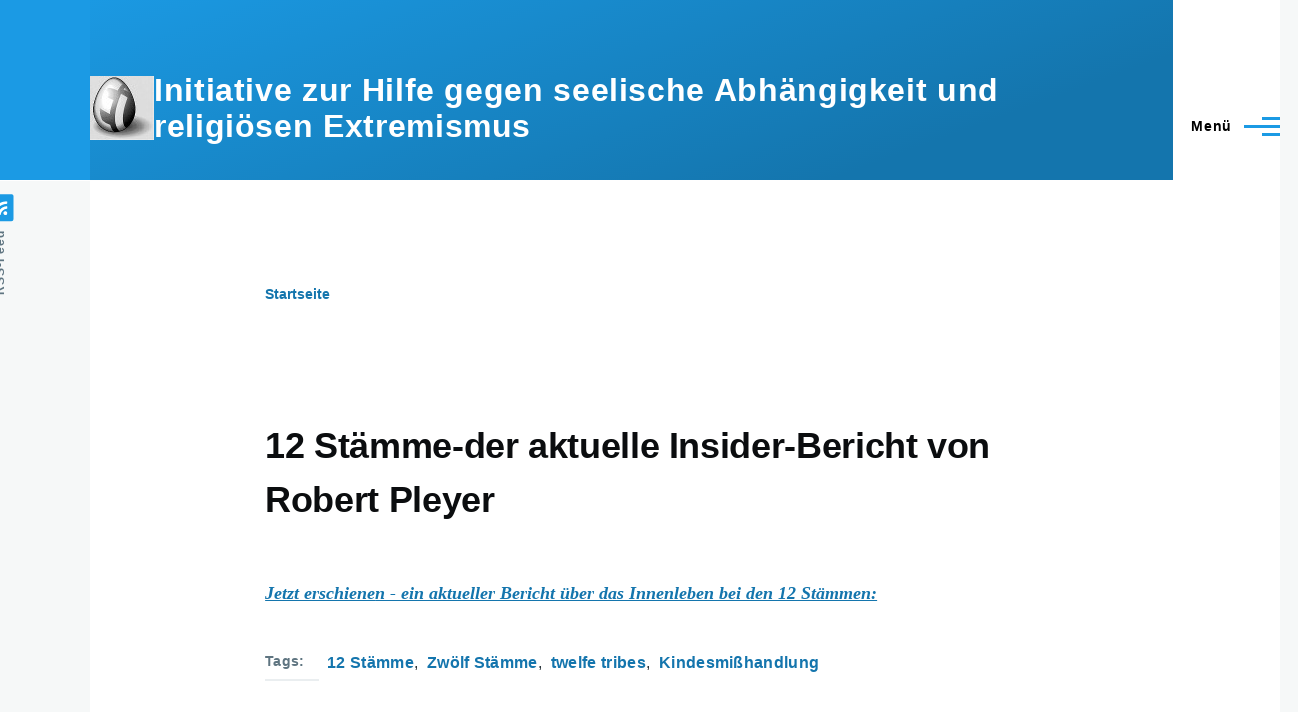

--- FILE ---
content_type: text/html; charset=UTF-8
request_url: https://www.sektenwatch.de/taxonomy/term/76
body_size: 8162
content:
<!DOCTYPE html>
<html lang="de" dir="ltr" style="--color--primary-hue:202;--color--primary-saturation:79%;--color--primary-lightness:50">
  <head>
    <meta charset="utf-8" />
<meta name="Generator" content="Drupal 11 (https://www.drupal.org)" />
<meta name="MobileOptimized" content="width" />
<meta name="HandheldFriendly" content="true" />
<meta name="viewport" content="width=device-width, initial-scale=1.0" />
<link rel="icon" href="/sites/default/files/favicon.png" type="image/png" />
<link rel="alternate" hreflang="de" href="https://www.sektenwatch.de/taxonomy/term/76" />
<link rel="alternate" type="application/rss+xml" title="12 Stämme" href="https://www.sektenwatch.de/taxonomy/term/76/feed" />

    <title>12 Stämme | Initiative zur Hilfe gegen seelische Abhängigkeit und religiösen Extremismus</title>
    <link rel="stylesheet" media="all" href="/core/modules/system/css/components/align.module.css?t5tqmm" />
<link rel="stylesheet" media="all" href="/core/modules/system/css/components/container-inline.module.css?t5tqmm" />
<link rel="stylesheet" media="all" href="/core/modules/system/css/components/clearfix.module.css?t5tqmm" />
<link rel="stylesheet" media="all" href="/core/modules/system/css/components/hidden.module.css?t5tqmm" />
<link rel="stylesheet" media="all" href="/core/modules/system/css/components/item-list.module.css?t5tqmm" />
<link rel="stylesheet" media="all" href="/core/modules/system/css/components/js.module.css?t5tqmm" />
<link rel="stylesheet" media="all" href="/core/modules/system/css/components/position-container.module.css?t5tqmm" />
<link rel="stylesheet" media="all" href="/core/modules/system/css/components/reset-appearance.module.css?t5tqmm" />
<link rel="stylesheet" media="all" href="/core/modules/views/css/views.module.css?t5tqmm" />
<link rel="stylesheet" media="all" href="/core/themes/olivero/css/base/fonts.css?t5tqmm" />
<link rel="stylesheet" media="all" href="/core/themes/olivero/css/base/variables.css?t5tqmm" />
<link rel="stylesheet" media="all" href="/core/themes/olivero/css/base/base.css?t5tqmm" />
<link rel="stylesheet" media="all" href="/core/themes/olivero/css/layout/layout.css?t5tqmm" />
<link rel="stylesheet" media="all" href="/core/themes/olivero/css/layout/grid.css?t5tqmm" />
<link rel="stylesheet" media="all" href="/core/themes/olivero/css/layout/layout-content-narrow.css?t5tqmm" />
<link rel="stylesheet" media="all" href="/core/themes/olivero/css/layout/layout-content-medium.css?t5tqmm" />
<link rel="stylesheet" media="all" href="/core/themes/olivero/css/layout/layout-footer.css?t5tqmm" />
<link rel="stylesheet" media="all" href="/core/themes/olivero/css/layout/region.css?t5tqmm" />
<link rel="stylesheet" media="all" href="/core/themes/olivero/css/layout/region-content.css?t5tqmm" />
<link rel="stylesheet" media="all" href="/core/themes/olivero/css/layout/region-hero.css?t5tqmm" />
<link rel="stylesheet" media="all" href="/core/themes/olivero/css/layout/region-secondary-menu.css?t5tqmm" />
<link rel="stylesheet" media="all" href="/core/themes/olivero/css/layout/social-bar.css?t5tqmm" />
<link rel="stylesheet" media="all" href="/core/themes/olivero/css/layout/views.css?t5tqmm" />
<link rel="stylesheet" media="all" href="/core/../core/themes/olivero/components/teaser/teaser.css?t5tqmm" />
<link rel="stylesheet" media="all" href="/core/themes/olivero/css/components/block.css?t5tqmm" />
<link rel="stylesheet" media="all" href="/core/themes/olivero/css/components/breadcrumb.css?t5tqmm" />
<link rel="stylesheet" media="all" href="/core/themes/olivero/css/components/embedded-media.css?t5tqmm" />
<link rel="stylesheet" media="all" href="/core/themes/olivero/css/components/footer.css?t5tqmm" />
<link rel="stylesheet" media="all" href="/core/themes/olivero/css/components/button.css?t5tqmm" />
<link rel="stylesheet" media="all" href="/core/themes/olivero/css/components/container-inline.module.css?t5tqmm" />
<link rel="stylesheet" media="all" href="/core/themes/olivero/css/components/fieldset.css?t5tqmm" />
<link rel="stylesheet" media="all" href="/core/themes/olivero/css/components/field.css?t5tqmm" />
<link rel="stylesheet" media="all" href="/core/themes/olivero/css/components/form.css?t5tqmm" />
<link rel="stylesheet" media="all" href="/core/themes/olivero/css/components/form-boolean.css?t5tqmm" />
<link rel="stylesheet" media="all" href="/core/themes/olivero/css/components/form-text.css?t5tqmm" />
<link rel="stylesheet" media="all" href="/core/themes/olivero/css/components/form-textarea.css?t5tqmm" />
<link rel="stylesheet" media="all" href="/core/themes/olivero/css/components/form-select.css?t5tqmm" />
<link rel="stylesheet" media="all" href="/core/themes/olivero/css/components/header-buttons-mobile.css?t5tqmm" />
<link rel="stylesheet" media="all" href="/core/themes/olivero/css/components/header-navigation.css?t5tqmm" />
<link rel="stylesheet" media="all" href="/core/themes/olivero/css/components/header-site-branding.css?t5tqmm" />
<link rel="stylesheet" media="all" href="/core/themes/olivero/css/components/header-sticky-toggle.css?t5tqmm" />
<link rel="stylesheet" media="all" href="/core/themes/olivero/css/components/hero.css?t5tqmm" />
<link rel="stylesheet" media="all" href="/core/themes/olivero/css/components/links.css?t5tqmm" />
<link rel="stylesheet" media="all" href="/core/themes/olivero/css/components/layout-field.css?t5tqmm" />
<link rel="stylesheet" media="all" href="/core/themes/olivero/css/components/navigation/nav-button-mobile.css?t5tqmm" />
<link rel="stylesheet" media="all" href="/core/themes/olivero/css/components/node.css?t5tqmm" />
<link rel="stylesheet" media="all" href="/core/themes/olivero/css/components/node-teaser.css?t5tqmm" />
<link rel="stylesheet" media="all" href="/core/themes/olivero/css/components/page-title.css?t5tqmm" />
<link rel="stylesheet" media="all" href="/core/themes/olivero/css/components/site-header.css?t5tqmm" />
<link rel="stylesheet" media="all" href="/core/themes/olivero/css/components/skip-link.css?t5tqmm" />
<link rel="stylesheet" media="all" href="/core/themes/olivero/css/components/pager.css?t5tqmm" />
<link rel="stylesheet" media="all" href="/core/themes/olivero/css/components/table.css?t5tqmm" />
<link rel="stylesheet" media="all" href="/core/themes/olivero/css/components/text-content.css?t5tqmm" />
<link rel="stylesheet" media="all" href="/core/themes/olivero/css/components/wide-content.css?t5tqmm" />
<link rel="stylesheet" media="all" href="/core/themes/olivero/css/components/navigation/nav-secondary.css?t5tqmm" />
<link rel="stylesheet" media="all" href="/core/themes/olivero/css/components/header-search-narrow.css?t5tqmm" />
<link rel="stylesheet" media="all" href="/core/themes/olivero/css/components/navigation/nav-primary.css?t5tqmm" />
<link rel="stylesheet" media="all" href="/core/themes/olivero/css/components/navigation/nav-primary-button.css?t5tqmm" />
<link rel="stylesheet" media="all" href="/core/themes/olivero/css/components/navigation/nav-primary-wide.css?t5tqmm" />
<link rel="stylesheet" media="all" href="/core/themes/olivero/css/components/header-search-wide.css?t5tqmm" />
<link rel="stylesheet" media="all" href="/core/themes/olivero/css/components/feed.css?t5tqmm" />
<link rel="stylesheet" media="all" href="/core/themes/olivero/css/components/powered-by-block.css?t5tqmm" />
<link rel="stylesheet" media="all" href="/core/themes/olivero/css/components/tags.css?t5tqmm" />

    
    
<link rel="preload" href="/core/themes/olivero/fonts/metropolis/Metropolis-Regular.woff2" as="font" type="font/woff2" crossorigin>
<link rel="preload" href="/core/themes/olivero/fonts/metropolis/Metropolis-SemiBold.woff2" as="font" type="font/woff2" crossorigin>
<link rel="preload" href="/core/themes/olivero/fonts/metropolis/Metropolis-Bold.woff2" as="font" type="font/woff2" crossorigin>
<link rel="preload" href="/core/themes/olivero/fonts/lora/lora-v14-latin-regular.woff2" as="font" type="font/woff2" crossorigin>
    <noscript><link rel="stylesheet" href="/core/themes/olivero/css/components/navigation/nav-primary-no-js.css?t5tqmm" />
</noscript>
  </head>
  <body class="path-taxonomy">
        <a href="#main-content" class="visually-hidden focusable skip-link">
      Direkt zum Inhalt
    </a>
    
      <div class="dialog-off-canvas-main-canvas" data-off-canvas-main-canvas>
    
<div id="page-wrapper" class="page-wrapper">
  <div id="page">

          <header id="header" class="site-header" data-drupal-selector="site-header" role="banner">

                <div class="site-header__fixable" data-drupal-selector="site-header-fixable">
          <div class="site-header__initial">
            <button class="sticky-header-toggle" data-drupal-selector="sticky-header-toggle" role="switch" aria-controls="site-header__inner" aria-label="Angeheftete Kopfzeile" aria-checked="false">
              <span class="sticky-header-toggle__icon">
                <span></span>
                <span></span>
                <span></span>
              </span>
            </button>
          </div>

                    <div id="site-header__inner" class="site-header__inner" data-drupal-selector="site-header-inner">
            <div class="container site-header__inner__container">

              


<div id="block-olivero-site-branding" class="site-branding block block-system block-system-branding-block">
  
    
    <div class="site-branding__inner">
          <a href="/index.php/" rel="home" class="site-branding__logo">
        <img src="/sites/default/files/Logo_64_0.jpg" alt="Startseite" fetchpriority="high"/>
      </a>
              <div class="site-branding__text">
                  <div class="site-branding__name">
            <a href="/index.php/" rel="home" title="Startseite">Initiative zur Hilfe gegen seelische Abhängigkeit und religiösen Extremismus</a>
          </div>
                      </div>
      </div>
</div>

<div class="header-nav-overlay" data-drupal-selector="header-nav-overlay"></div>


                              <div class="mobile-buttons" data-drupal-selector="mobile-buttons">
                  <button class="mobile-nav-button" data-drupal-selector="mobile-nav-button" aria-label="Hauptmenü" aria-controls="header-nav" aria-expanded="false">
                    <span class="mobile-nav-button__label">Menü</span>
                    <span class="mobile-nav-button__icon"></span>
                  </button>
                </div>

                <div id="header-nav" class="header-nav" data-drupal-selector="header-nav">
                  
<div class="search-block-form block block-search-narrow" data-drupal-selector="search-block-form" id="block-olivero-search-form-narrow" role="search">
  
    
      <div class="content">
      <form action="/index.php/search/node" method="get" id="search-block-form" accept-charset="UTF-8" class="search-form search-block-form">
  <div class="js-form-item form-item js-form-type-search form-item-keys js-form-item-keys form-no-label">
      <label for="edit-keys" class="form-item__label visually-hidden">Search</label>
        <input title="Die Begriffe eingeben, nach denen gesucht werden soll." placeholder="Nach Keyword oder Wortbestandteil suchen" data-drupal-selector="edit-keys" type="search" id="edit-keys" name="keys" value="" size="15" maxlength="128" class="form-search form-element form-element--type-search form-element--api-search" />

        </div>
<div data-drupal-selector="edit-actions" class="form-actions js-form-wrapper form-wrapper" id="edit-actions"><button class="button--primary search-form__submit button js-form-submit form-submit" data-drupal-selector="edit-submit" type="submit" id="edit-submit" value="Search">
    <span class="icon--search"></span>
    <span class="visually-hidden">Search</span>
</button>

</div>

</form>

    </div>
  </div>
<nav  id="block-olivero-main-menu" class="primary-nav block block-menu navigation menu--main" aria-labelledby="block-olivero-main-menu-menu" role="navigation">
            
  <h2 class="visually-hidden block__title" id="block-olivero-main-menu-menu">Main navigation</h2>
  
        


          
        
    <ul  class="menu primary-nav__menu primary-nav__menu--level-1" data-drupal-selector="primary-nav-menu--level-1">
            
                          
        
        
        <li class="primary-nav__menu-item primary-nav__menu-item--link primary-nav__menu-item--level-1">
                              
                      <a href="/" class="primary-nav__menu-link primary-nav__menu-link--link primary-nav__menu-link--level-1" data-drupal-selector="primary-nav-menu-link-has-children" data-drupal-link-system-path="&lt;front&gt;">            <span class="primary-nav__menu-link-inner primary-nav__menu-link-inner--level-1">Home</span>
          </a>

            
                  </li>
      
                          
        
        
        <li class="primary-nav__menu-item primary-nav__menu-item--link primary-nav__menu-item--level-1">
                              
                      <a href="/node/9" title="Hier finden Sie alphabetisch interessante Artikel zu einzelnen Gruppen und wichtigen Themen unserer Arbeit." class="primary-nav__menu-link primary-nav__menu-link--link primary-nav__menu-link--level-1" data-drupal-selector="primary-nav-menu-link-has-children" data-drupal-link-system-path="node/9">            <span class="primary-nav__menu-link-inner primary-nav__menu-link-inner--level-1">Lexikon</span>
          </a>

            
                  </li>
      
                          
        
        
        <li class="primary-nav__menu-item primary-nav__menu-item--link primary-nav__menu-item--level-1">
                              
                      <a href="/node/6" title="Erste Hilfe-Was tun, wenn es Probleme gibt" class="primary-nav__menu-link primary-nav__menu-link--link primary-nav__menu-link--level-1" data-drupal-selector="primary-nav-menu-link-has-children" data-drupal-link-system-path="node/6">            <span class="primary-nav__menu-link-inner primary-nav__menu-link-inner--level-1">Erste Hilfe</span>
          </a>

            
                  </li>
      
                          
        
        
        <li class="primary-nav__menu-item primary-nav__menu-item--link primary-nav__menu-item--level-1">
                              
                      <a href="/node/387" class="primary-nav__menu-link primary-nav__menu-link--link primary-nav__menu-link--level-1" data-drupal-selector="primary-nav-menu-link-has-children" data-drupal-link-system-path="node/387">            <span class="primary-nav__menu-link-inner primary-nav__menu-link-inner--level-1">Info und Einladung Jahresfachtagungen</span>
          </a>

            
                  </li>
      
                          
        
        
        <li class="primary-nav__menu-item primary-nav__menu-item--link primary-nav__menu-item--level-1">
                              
                      <a href="/node/198" title="Neue Medienangebote zur Information, Analyse und Aufklärung" class="primary-nav__menu-link primary-nav__menu-link--link primary-nav__menu-link--level-1" data-drupal-selector="primary-nav-menu-link-has-children" data-drupal-link-system-path="node/198">            <span class="primary-nav__menu-link-inner primary-nav__menu-link-inner--level-1">Podcast-, YouTube- und andere Kanäle</span>
          </a>

            
                  </li>
      
                          
        
        
        <li class="primary-nav__menu-item primary-nav__menu-item--link primary-nav__menu-item--level-1">
                              
                      <a href="/node/10" title="Wo Sie noch weitere interessante Informationen zu diesem Thema finden können." class="primary-nav__menu-link primary-nav__menu-link--link primary-nav__menu-link--level-1" data-drupal-selector="primary-nav-menu-link-has-children" data-drupal-link-system-path="node/10">            <span class="primary-nav__menu-link-inner primary-nav__menu-link-inner--level-1">Links</span>
          </a>

            
                  </li>
      
                          
        
        
        <li class="primary-nav__menu-item primary-nav__menu-item--link primary-nav__menu-item--level-1">
                              
                      <a href="/node/468" title="Ein Überblick über unsere Arbeit von der Gründung bis heute" class="primary-nav__menu-link primary-nav__menu-link--link primary-nav__menu-link--level-1" data-drupal-selector="primary-nav-menu-link-has-children" data-drupal-link-system-path="node/468">            <span class="primary-nav__menu-link-inner primary-nav__menu-link-inner--level-1">50 Jahre Elterninitiative - Bilanz und Ausblick</span>
          </a>

            
                  </li>
      
                          
        
        
        <li class="primary-nav__menu-item primary-nav__menu-item--link primary-nav__menu-item--level-1">
                              
                      <a href="/node/71" title="Durch einen Klick auf den entsprechenden Titel kommen Sie direkt zum jeweiligen Video:" class="primary-nav__menu-link primary-nav__menu-link--link primary-nav__menu-link--level-1" data-drupal-selector="primary-nav-menu-link-has-children" data-drupal-link-system-path="node/71">            <span class="primary-nav__menu-link-inner primary-nav__menu-link-inner--level-1">Videos zum Thema</span>
          </a>

            
                  </li>
      
                          
        
        
        <li class="primary-nav__menu-item primary-nav__menu-item--link primary-nav__menu-item--level-1">
                              
                      <a href="/node/20" title="Einheitliche Merkmale gibt es immer weniger. Pauschalisierungen helfen nicht weiter." class="primary-nav__menu-link primary-nav__menu-link--link primary-nav__menu-link--level-1" data-drupal-selector="primary-nav-menu-link-has-children" data-drupal-link-system-path="node/20">            <span class="primary-nav__menu-link-inner primary-nav__menu-link-inner--level-1">Anmerkungen zum Sektenbegriff</span>
          </a>

            
                  </li>
      
                          
        
        
        <li class="primary-nav__menu-item primary-nav__menu-item--link primary-nav__menu-item--level-1">
                              
                      <a href="/node/41" title="Jugendreligionen, Jugendsekten, Psychokulte Gurubewegungen, Destruktive Kulte..... eine Vielzahl von Bezeichnungen gibt es für solche Gruppen. Wie werden diese Gruppen nun richtig bezeichnet?

Die beiden Autoren Christoph Minhoff und Holger Lösch haben " class="primary-nav__menu-link primary-nav__menu-link--link primary-nav__menu-link--level-1" data-drupal-selector="primary-nav-menu-link-has-children" data-drupal-link-system-path="node/41">            <span class="primary-nav__menu-link-inner primary-nav__menu-link-inner--level-1">Totalitäre Gruppen und Neureligionen</span>
          </a>

            
                  </li>
      
                          
        
        
        <li class="primary-nav__menu-item primary-nav__menu-item--link primary-nav__menu-item--level-1">
                              
                      <a href="/node/5" title="Der Artikel beschreibt Hintergründe, Ursachen und Wirkungsmechanismen. Er zeigt auf, welche Art von Gruppierungen in diesem immer unübersichtlicher werdenden Bereich tätig sind. Weiterhin werden mögliche Beitrittsgründe, Entwicklung einer Mitgliedschaft v" class="primary-nav__menu-link primary-nav__menu-link--link primary-nav__menu-link--level-1" data-drupal-selector="primary-nav-menu-link-has-children" data-drupal-link-system-path="node/5">            <span class="primary-nav__menu-link-inner primary-nav__menu-link-inner--level-1">Der Psychomarkt</span>
          </a>

            
                  </li>
      
                          
        
        
        <li class="primary-nav__menu-item primary-nav__menu-item--link primary-nav__menu-item--level-1">
                              
                      <a href="/node/14" title="Vorschläge für die Vorgehensweise bei Anfragen bzgl. Firmen oder Organisationen mit Scientology-Verdacht und weitere Informationen" class="primary-nav__menu-link primary-nav__menu-link--link primary-nav__menu-link--level-1" data-drupal-selector="primary-nav-menu-link-has-children" data-drupal-link-system-path="node/14">            <span class="primary-nav__menu-link-inner primary-nav__menu-link-inner--level-1">Hat das was mit Scientology zu tun?</span>
          </a>

            
                  </li>
      
                          
        
        
        <li class="primary-nav__menu-item primary-nav__menu-item--link primary-nav__menu-item--level-1">
                              
                      <a href="/node/17" title="Wenn Sie sich kompakt einen ersten Überblick verschaffen möchten. Weitere Details auf unserer Homepage und fragen Sie direkt bei uns nach." class="primary-nav__menu-link primary-nav__menu-link--link primary-nav__menu-link--level-1" data-drupal-selector="primary-nav-menu-link-has-children" data-drupal-link-system-path="node/17">            <span class="primary-nav__menu-link-inner primary-nav__menu-link-inner--level-1">Checklisten</span>
          </a>

            
                  </li>
      
                          
        
        
        <li class="primary-nav__menu-item primary-nav__menu-item--link primary-nav__menu-item--level-1">
                              
                      <a href="/node/26" title="Links zu interessanten Unterrichtsmaterial" class="primary-nav__menu-link primary-nav__menu-link--link primary-nav__menu-link--level-1" data-drupal-selector="primary-nav-menu-link-has-children" data-drupal-link-system-path="node/26">            <span class="primary-nav__menu-link-inner primary-nav__menu-link-inner--level-1">Unterrichtsmaterial</span>
          </a>

            
                  </li>
      
                          
        
        
        <li class="primary-nav__menu-item primary-nav__menu-item--link primary-nav__menu-item--level-1">
                              
                      <a href="/node/16" title="Informationen und Materialien zu wichtigen Themen sowie &quot;Über den &quot;Tellerrand&quot; geblickt:" class="primary-nav__menu-link primary-nav__menu-link--link primary-nav__menu-link--level-1" data-drupal-selector="primary-nav-menu-link-has-children" data-drupal-link-system-path="node/16">            <span class="primary-nav__menu-link-inner primary-nav__menu-link-inner--level-1">Wichtige Themen</span>
          </a>

            
                  </li>
      
                          
        
        
        <li class="primary-nav__menu-item primary-nav__menu-item--link primary-nav__menu-item--level-1">
                              
                      <a href="/node/8" title="Hier finden Sie die Berichte über unsere Jahrestagungen" class="primary-nav__menu-link primary-nav__menu-link--link primary-nav__menu-link--level-1" data-drupal-selector="primary-nav-menu-link-has-children" data-drupal-link-system-path="node/8">            <span class="primary-nav__menu-link-inner primary-nav__menu-link-inner--level-1">Veröffentlichungen</span>
          </a>

            
                  </li>
      
                          
        
        
        <li class="primary-nav__menu-item primary-nav__menu-item--link primary-nav__menu-item--level-1">
                              
                      <a href="/node/7" title="Hier finden Sie bereits ältere Veröffentlichungen" class="primary-nav__menu-link primary-nav__menu-link--link primary-nav__menu-link--level-1" data-drupal-selector="primary-nav-menu-link-has-children" data-drupal-link-system-path="node/7">            <span class="primary-nav__menu-link-inner primary-nav__menu-link-inner--level-1">Archiv</span>
          </a>

            
                  </li>
      
                          
        
        
        <li class="primary-nav__menu-item primary-nav__menu-item--link primary-nav__menu-item--level-1">
                              
                      <a href="/node/11" title="Wichtiges in Kürze, Termine" class="primary-nav__menu-link primary-nav__menu-link--link primary-nav__menu-link--level-1" data-drupal-selector="primary-nav-menu-link-has-children" data-drupal-link-system-path="node/11">            <span class="primary-nav__menu-link-inner primary-nav__menu-link-inner--level-1">Aktuelles</span>
          </a>

            
                  </li>
      
                          
        
        
        <li class="primary-nav__menu-item primary-nav__menu-item--link primary-nav__menu-item--level-1">
                              
                      <a href="/node/11" title="" class="primary-nav__menu-link primary-nav__menu-link--link primary-nav__menu-link--level-1" data-drupal-selector="primary-nav-menu-link-has-children" data-drupal-link-system-path="node/11">            <span class="primary-nav__menu-link-inner primary-nav__menu-link-inner--level-1">Buchempfehlungen</span>
          </a>

            
                  </li>
      
                          
        
        
        <li class="primary-nav__menu-item primary-nav__menu-item--link primary-nav__menu-item--level-1">
                              
                      <a href="/node/13" title="Hilfe zur Selbsthilfe-Warum gibt es uns?-Was tun wir?-Wie können Sie uns erreichen?" class="primary-nav__menu-link primary-nav__menu-link--link primary-nav__menu-link--level-1" data-drupal-selector="primary-nav-menu-link-has-children" data-drupal-link-system-path="node/13">            <span class="primary-nav__menu-link-inner primary-nav__menu-link-inner--level-1">Über uns</span>
          </a>

            
                  </li>
      
                          
        
        
        <li class="primary-nav__menu-item primary-nav__menu-item--link primary-nav__menu-item--level-1">
                              
                      <a href="/impressum" title="So können Sie uns jederzeit einfach und unkompliziert erreichen" class="primary-nav__menu-link primary-nav__menu-link--link primary-nav__menu-link--level-1" data-drupal-selector="primary-nav-menu-link-has-children" data-drupal-link-system-path="node/4">            <span class="primary-nav__menu-link-inner primary-nav__menu-link-inner--level-1">Impressum/Kontakt</span>
          </a>

            
                  </li>
      
                          
        
        
        <li class="primary-nav__menu-item primary-nav__menu-item--link primary-nav__menu-item--level-1">
                              
                      <a href="/node/157" title="Informationen zum DatenschutzErstellt mit Datenschutz-Generator.de von RA Dr. Thomas Schwenke" class="primary-nav__menu-link primary-nav__menu-link--link primary-nav__menu-link--level-1" data-drupal-selector="primary-nav-menu-link-has-children" data-drupal-link-system-path="node/157">            <span class="primary-nav__menu-link-inner primary-nav__menu-link-inner--level-1">Datenschutzerklärung</span>
          </a>

            
                  </li>
      
                          
        
        
        <li class="primary-nav__menu-item primary-nav__menu-item--link primary-nav__menu-item--level-1">
                              
                      <a href="/node/292" class="primary-nav__menu-link primary-nav__menu-link--link primary-nav__menu-link--level-1" data-drupal-selector="primary-nav-menu-link-has-children" data-drupal-link-system-path="node/292">            <span class="primary-nav__menu-link-inner primary-nav__menu-link-inner--level-1">AGPF - Informationen</span>
          </a>

            
                  </li>
          </ul>
  


  </nav>


                  

  <div class="region region--secondary-menu">
    <div class="search-block-form block block-search-wide" data-drupal-selector="search-block-form-2" id="block-olivero-search-form-wide" role="search">
  
    
      <button class="block-search-wide__button" aria-label="Suchformular" data-drupal-selector="block-search-wide-button">
      <svg xmlns="http://www.w3.org/2000/svg" width="22" height="23" viewBox="0 0 22 23">
  <path fill="currentColor" d="M21.7,21.3l-4.4-4.4C19,15.1,20,12.7,20,10c0-5.5-4.5-10-10-10S0,4.5,0,10s4.5,10,10,10c2.1,0,4.1-0.7,5.8-1.8l4.5,4.5c0.4,0.4,1,0.4,1.4,0S22.1,21.7,21.7,21.3z M10,18c-4.4,0-8-3.6-8-8s3.6-8,8-8s8,3.6,8,8S14.4,18,10,18z"/>
</svg>
      <span class="block-search-wide__button-close"></span>
    </button>

        <div class="block-search-wide__wrapper" data-drupal-selector="block-search-wide-wrapper" tabindex="-1">
      <div class="block-search-wide__container">
        <div class="block-search-wide__grid">
          <form action="/index.php/search/node" method="get" id="search-block-form--2" accept-charset="UTF-8" class="search-form search-block-form">
  <div class="js-form-item form-item js-form-type-search form-item-keys js-form-item-keys form-no-label">
      <label for="edit-keys--2" class="form-item__label visually-hidden">Search</label>
        <input title="Die Begriffe eingeben, nach denen gesucht werden soll." placeholder="Nach Keyword oder Wortbestandteil suchen" data-drupal-selector="edit-keys" type="search" id="edit-keys--2" name="keys" value="" size="15" maxlength="128" class="form-search form-element form-element--type-search form-element--api-search" />

        </div>
<div data-drupal-selector="edit-actions" class="form-actions js-form-wrapper form-wrapper" id="edit-actions--2"><button class="button--primary search-form__submit button js-form-submit form-submit" data-drupal-selector="edit-submit" type="submit" id="edit-submit--2" value="Search">
    <span class="icon--search"></span>
    <span class="visually-hidden">Search</span>
</button>

</div>

</form>

        </div>
      </div>
    </div>
  </div>
<nav  id="block-olivero-account-menu" class="block block-menu navigation menu--account secondary-nav" aria-labelledby="block-olivero-account-menu-menu" role="navigation">
            
  <span class="visually-hidden" id="block-olivero-account-menu-menu">User account menu</span>
  
        


          <ul class="menu secondary-nav__menu secondary-nav__menu--level-1">
            
                          
        
        
        <li class="secondary-nav__menu-item secondary-nav__menu-item--link secondary-nav__menu-item--level-1">
          <a href="/user/login" class="secondary-nav__menu-link secondary-nav__menu-link--link secondary-nav__menu-link--level-1" data-drupal-link-system-path="user/login">Anmelden</a>

                  </li>
          </ul>
  


  </nav>

  </div>

                </div>
                          </div>
          </div>
        </div>
      </header>
    
    <div id="main-wrapper" class="layout-main-wrapper layout-container">
      <div id="main" class="layout-main">
        <div class="main-content">
          <a id="main-content" tabindex="-1"></a>
          
          <div class="main-content__container container">
            

  <div class="region region--highlighted grid-full layout--pass--content-medium">
    <div data-drupal-messages-fallback class="hidden messages-list"></div>

  </div>

            

  <div class="region region--breadcrumb grid-full layout--pass--content-medium">
    

<div id="block-olivero-breadcrumbs" class="block block-system block-system-breadcrumb-block">
  
    
      <div class="block__content">
        <nav class="breadcrumb" role="navigation" aria-labelledby="system-breadcrumb">
    <h2 id="system-breadcrumb" class="visually-hidden">Pfadnavigation</h2>
    <div class="breadcrumb__content">
      <ol class="breadcrumb__list">
                  <li class="breadcrumb__item">
                          <a href="/" class="breadcrumb__link">Startseite</a>
                      </li>
              </ol>
    </div>
  </nav>

    </div>
  </div>

  </div>


                          <main role="main">
                


                

  <div class="region region--content grid-full layout--pass--content-medium" id="content">
    

<div id="block-olivero-content" class="block block-system block-system-main-block">
  
    
      <div class="block__content">
      <div class="views-element-container"><div class="view view-taxonomy-term view-id-taxonomy_term view-display-id-page_1 js-view-dom-id-7b32b5cfa9d3209dcbac992cc89cfb0ad2c97d4140618123d6d8475665209e76">
  
    
      <div class="view-header">
      <div>
  
    
  
</div>

    </div>
      
      <div class="view-content">
          <div class="views-row">


<article data-history-node-id="74" class="node node--type-article node--promoted node--view-mode-teaser teaser" data-component-id="olivero:teaser">
  <header>
        
    
      <div class="teaser__meta">
                </div>
    <div class="teaser__top">
      <div class="teaser__image"></div>
                <h2 class="node__title teaser__title">
        <a href="/index.php/node/74" rel="bookmark">
<span>12 Stämme-der aktuelle Insider-Bericht von Robert Pleyer</span>
</a>
      </h2>
          </div>
  </header>
  <div class="teaser__content">
        
            <div class="text-content clearfix field field--name-body field--type-text-with-summary field--label-hidden field__item"><p><a href="http://www.sektenwatch.de/drupal/node/11" target="_blank"><span><em><strong><span class="med reg">Jetzt erschiene</span></strong></em></span><span><em><strong><span class="med reg">n - ein aktueller Bericht über das Innenleben bei den 12 Stämmen:</span></strong></em></span></a></p></div>
      

<div class="field field--name-field-tags field--type-entity-reference field--label-above field--tags">
      <h3 class="field__label field--tags__label">Tags</h3>
    <ul class="links field__items field--tags__items">
          <li class="field--tags__item"><a href="/index.php/taxonomy/term/76" hreflang="de">12 Stämme</a></li>
          <li class="field--tags__item"><a href="/index.php/taxonomy/term/71" hreflang="de">Zwölf Stämme</a></li>
          <li class="field--tags__item"><a href="/index.php/taxonomy/term/247" hreflang="de">twelfe tribes</a></li>
          <li class="field--tags__item"><a href="/index.php/taxonomy/term/72" hreflang="de">Kindesmißhandlung</a></li>
      </ul>
</div>

    </div>
</article>
</div>
    <div class="views-row">


<article data-history-node-id="43" class="node node--type-article node--promoted node--view-mode-teaser teaser" data-component-id="olivero:teaser">
  <header>
        
    
      <div class="teaser__meta">
                </div>
    <div class="teaser__top">
      <div class="teaser__image"></div>
                <h2 class="node__title teaser__title">
        <a href="/node/43" rel="bookmark">
<span>Zwölf-Stämme</span>
</a>
      </h2>
          </div>
  </header>
  <div class="teaser__content">
        
            <div class="text-content clearfix field field--name-body field--type-text-with-summary field--label-hidden field__item"><p>F&uuml;r alle, die den schockierenden Beitrag &uuml;ber die Zw&ouml;lf St&auml;mme am Montag nicht sehen konnten, hier der Link aus der Mediathek von RTL</p>
<p><br />
	<a href="http://rtl-now.rtl.de/extra-rtl/theme-ua-undercover-in-der-sekte.php?container_id=136471&amp;player=1&amp;season=0">rtl-now.rtl.de/extra-rtl/theme-ua-undercover-in-der-sekte.php?container_id=136471&amp;player=1&amp;season=0</a></p>
<p>&nbsp;</p></div>
      

<div class="field field--name-field-tags field--type-entity-reference field--label-above field--tags">
      <h3 class="field__label field--tags__label">Tags</h3>
    <ul class="links field__items field--tags__items">
          <li class="field--tags__item"><a href="/taxonomy/term/71" hreflang="de">Zwölf Stämme</a></li>
          <li class="field--tags__item"><a href="/taxonomy/term/72" hreflang="de">Kindesmißhandlung</a></li>
          <li class="field--tags__item"><a href="/taxonomy/term/73" hreflang="de">RTL</a></li>
          <li class="field--tags__item"><a href="/taxonomy/term/74" hreflang="de">Jaschua</a></li>
          <li class="field--tags__item"><a href="/taxonomy/term/75" hreflang="de">Klosterzimmern</a></li>
          <li class="field--tags__item"><a href="/taxonomy/term/76" hreflang="de">12 Stämme</a></li>
          <li class="field--tags__item"><a href="/taxonomy/term/77" hreflang="de">Warnung</a></li>
          <li class="field--tags__item"><a href="/taxonomy/term/78" hreflang="de">Neues Zeitalter</a></li>
      </ul>
</div>

    </div>
</article>
</div>

    </div>
  
      
              <div class="feed-icons">
      


<a href="https://www.sektenwatch.de/taxonomy/term/76/feed" class="feed-icon">
  <span class="feed-icon__label">
    12 Stämme
  </span>
  <span class="feed-icon__icon" aria-hidden="true">
    <svg xmlns="http://www.w3.org/2000/svg" width="14.2" height="14.2" viewBox="0 0 14.2 14.2">
  <path d="M4,12.2c0-2.5-3.9-2.4-3.9,0C0.1,14.7,4,14.6,4,12.2z M9.1,13.4C8.7,9,5.2,5.5,0.8,5.1c-1,0-1,2.7-0.1,2.7c3.1,0.3,5.5,2.7,5.8,5.8c0,0.7,2.1,0.7,2.5,0.3C9.1,13.7,9.1,13.6,9.1,13.4z M14.2,13.5c-0.1-3.5-1.6-6.9-4.1-9.3C7.6,1.7,4.3,0.2,0.8,0c-1,0-1,2.6-0.1,2.6c5.8,0.3,10.5,5,10.8,10.8C11.5,14.5,14.3,14.4,14.2,13.5z"/>
</svg>
  </span>
</a>

    </div>
  </div>
</div>

    </div>
  </div>

  </div>

              </main>
                        
          </div>
        </div>
        <div class="social-bar">
          
<div class="social-bar__inner fixable">
  <div class="rotate">
    

<div id="block-olivero-syndicate" role="complementary" class="block block-node block-node-syndicate-block">
  
    
      <div class="block__content">
      


<a href="/index.php/rss.xml" class="feed-icon">
  <span class="feed-icon__label">
    RSS-Feed
  </span>
  <span class="feed-icon__icon" aria-hidden="true">
    <svg xmlns="http://www.w3.org/2000/svg" width="14.2" height="14.2" viewBox="0 0 14.2 14.2">
  <path d="M4,12.2c0-2.5-3.9-2.4-3.9,0C0.1,14.7,4,14.6,4,12.2z M9.1,13.4C8.7,9,5.2,5.5,0.8,5.1c-1,0-1,2.7-0.1,2.7c3.1,0.3,5.5,2.7,5.8,5.8c0,0.7,2.1,0.7,2.5,0.3C9.1,13.7,9.1,13.6,9.1,13.4z M14.2,13.5c-0.1-3.5-1.6-6.9-4.1-9.3C7.6,1.7,4.3,0.2,0.8,0c-1,0-1,2.6-0.1,2.6c5.8,0.3,10.5,5,10.8,10.8C11.5,14.5,14.3,14.4,14.2,13.5z"/>
</svg>
  </span>
</a>

    </div>
  </div>

  </div>
</div>

        </div>
      </div>
    </div>

    <footer class="site-footer">
      <div class="site-footer__inner container">
        
        

  <div class="region region--footer-bottom grid-full layout--pass--content-medium">
    

<div id="block-olivero-powered" class="block block-system block-system-powered-by-block">
  
    
    
  <span>
    Unterstützt von    <a href="https://www.drupal.org">Drupal</a>
    <span class="drupal-logo" role="img" aria-label="Drupal Logo">
      <svg width="14" height="19" viewBox="0 0 42.15 55.08" fill="none" xmlns="http://www.w3.org/2000/svg">
<path d="M29.75 11.73C25.87 7.86 22.18 4.16 21.08 0 20 4.16 16.28 7.86 12.4 11.73 6.59 17.54 0 24.12 0 34a21.08 21.08 0 1042.15 0c0-9.88-6.59-16.46-12.4-22.27zM10.84 35.92a14.13 14.13 0 00-1.65 2.62.54.54 0 01-.36.3h-.18c-.47 0-1-.92-1-.92-.14-.22-.27-.45-.4-.69l-.09-.19C5.94 34.25 7 30.28 7 30.28a17.42 17.42 0 012.52-5.41 31.53 31.53 0 012.28-3l1 1 4.72 4.82a.54.54 0 010 .72l-4.93 5.47zm10.48 13.81a7.29 7.29 0 01-5.4-12.14c1.54-1.83 3.42-3.63 5.46-6 2.42 2.58 4 4.35 5.55 6.29a3.08 3.08 0 01.32.48 7.15 7.15 0 011.3 4.12 7.23 7.23 0 01-7.23 7.25zM35 38.14a.84.84 0 01-.67.58h-.14a1.22 1.22 0 01-.68-.55 37.77 37.77 0 00-4.28-5.31l-1.93-2-6.41-6.65a54 54 0 01-3.84-3.94 1.3 1.3 0 00-.1-.15 3.84 3.84 0 01-.51-1v-.19a3.4 3.4 0 011-3c1.24-1.24 2.49-2.49 3.67-3.79 1.3 1.44 2.69 2.82 4.06 4.19a57.6 57.6 0 017.55 8.58A16 16 0 0135.65 34a14.55 14.55 0 01-.65 4.14z"/>
</svg>
    </span>
  </span>
</div>

  </div>

      </div>
    </footer>

    <div class="overlay" data-drupal-selector="overlay"></div>

  </div>
</div>

  </div>

    
    <script type="application/json" data-drupal-selector="drupal-settings-json">{"path":{"baseUrl":"\/","pathPrefix":"","currentPath":"taxonomy\/term\/76","currentPathIsAdmin":false,"isFront":false,"currentLanguage":"de"},"pluralDelimiter":"\u0003","suppressDeprecationErrors":true,"ajaxTrustedUrl":{"\/index.php\/search\/node":true},"user":{"uid":0,"permissionsHash":"ac255b8834b09295baac0be8c8d9fd1f24259ff865aad0b457ffadae4c7d666d"}}</script>
<script src="/core/assets/vendor/once/once.min.js?v=1.0.1"></script>
<script src="/sites/default/files/languages/de_8udnjUwbneU6XvqtLWP2nqyBNDpBDzY-USBKzFit3os.js?t5tqmm"></script>
<script src="/core/misc/drupalSettingsLoader.js?v=11.2.8"></script>
<script src="/core/misc/drupal.js?v=11.2.8"></script>
<script src="/core/misc/drupal.init.js?v=11.2.8"></script>
<script src="/core/assets/vendor/tabbable/index.umd.min.js?v=6.2.0"></script>
<script src="/core/themes/olivero/js/navigation-utils.js?v=11.2.8"></script>
<script src="/core/themes/olivero/js/checkbox.js?v=11.2.8"></script>
<script src="/core/themes/olivero/js/navigation.js?v=11.2.8"></script>
<script src="/core/themes/olivero/js/second-level-navigation.js?v=11.2.8"></script>
<script src="/core/themes/olivero/js/nav-resize.js?v=11.2.8"></script>
<script src="/core/themes/olivero/js/search.js?v=11.2.8"></script>

  </body>
</html>
